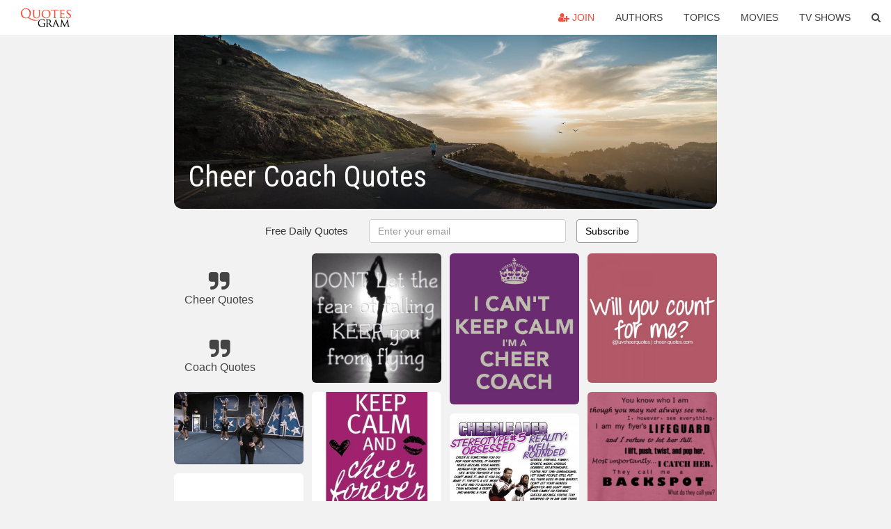

--- FILE ---
content_type: text/html; charset=UTF-8
request_url: https://quotesgram.com/cheer-coach-quotes/
body_size: 10060
content:
<!DOCTYPE html>
<html>
<head>
    <meta charset="utf-8">
    <title>Cheer Coach Quotes. QuotesGram</title>
        <meta name="robots" content="index,follow">
        <meta name="description" content="Discover and share Cheer Coach Quotes. Explore our collection of motivational and famous quotes by authors you know and love." />
    <meta http-equiv="Content-Type" content="text/html; charset=utf-8"/>
    <meta name="mobile-web-app-capable" content="yes">
    <meta name="viewport" content="width=device-width, initial-scale=1.0">
    <meta name="apple-mobile-web-app-status-bar-style" content="black"/>
    <meta property="fb:app_id" content="782308818544364" />
    <link rel="canonical" href="https://quotesgram.com/cheer-coach-quotes/"/>
        <style type="text/css" media="screen">

</style>


<script>
  (function(i,s,o,g,r,a,m){i['GoogleAnalyticsObject']=r;i[r]=i[r]||function(){
  (i[r].q=i[r].q||[]).push(arguments)},i[r].l=1*new Date();a=s.createElement(o),
  m=s.getElementsByTagName(o)[0];a.async=1;a.src=g;m.parentNode.insertBefore(a,m)
  })(window,document,'script','//www.google-analytics.com/analytics.js','ga');

  ga('create', 'UA-66938353-1', 'auto');
  ga('send', 'pageview');

</script>
<script async src="https://pagead2.googlesyndication.com/pagead/js/adsbygoogle.js?client=ca-pub-1763316164979451"
     crossorigin="anonymous"></script>

</head>
<body>

<script>
var u = {
	u_i: false,
	u_p: 0,
}
var _gaq = _gaq || [];
</script>

<nav class="navbar navbar-trans navbar-fixed-top allbar" role="navigation">
	<div class="container-fluid">
		<div class="navbar-header">
			<button type="button" class="navbar-toggle" data-toggle="collapse" data-target="#navbar-collapsible">
				<span class="sr-only">Toggle navigation</span>
				<span class="icon-bar"></span>
				<span class="icon-bar"></span>
				<span class="icon-bar"></span>
			</button>
			<a class="navbar-brand text-danger" href="/">QuotesGram</a>
		</div>
		<div class="navbar-collapse collapse" id="navbar-collapsible">
			<ul class="nav navbar-nav navbar-right">
							<li><a href="#" class="user-register reg" onClick="_gaq.push(['_trackEvent', 'User', 'Join', 'Header join button', 1, true]);"><i class="fa fa-user-plus"></i> Join</a></li>
							<li><a href="/authors/">Authors</a></li>
				<li><a href="/topics/">Topics</a></li>
				<li><a href="/movies/">Movies</a></li>
				<li><a href="/tv-shows/">TV Shows</a></li>
				<li><a role="button" data-target="#searchForm" data-toggle="collapse"><i class="fa fa-search"></i></a></li>
			</ul>
		</div>
		<!-- Search Form -->
		<div class="row subsearchwrap">
			<div class="subsearch col-lg-12">
				<form id="searchForm" class="collapse pull-right col-lg-4 col-md-6 col-sm-12" action="/search" method="get" accept-charset="UTF-8">
					<div class="input-group">
						<input class="search-query form-control" type="text" placeholder="Search..." name="q">
						<span class="input-group-btn">
							<button class="btn btn-danger">Search</button>
						</span>
					</div>
				</form>
			</div>
		</div>
	</div>
</nav>

<div class="container">
    <div class="row">
        <div class="col-lg-8 col-md-10 col-lg-offset-2 col-md-offset-1 leftcol">
            <div class="pageheader">
                                <div class="topphoto"></div>
                <h1 class="toptitle">Cheer Coach Quotes</h1>
            </div>
            <section class="container-fluid subscribe">
	<div class="row">
		<div id="mlb2-1019147" class="ml-subscribe-form col-sm-12">
			<div id="subscrform">
				<div class="subscribe-form ml-block-success" style="display:none">
					<div class="form-section">
						<p>Thank you! Don't forget to confirm subscription in your email.</p>
					</div>
				</div>
				<form class="ml-block-form form-horizontal" action="//app.mailerlite.com/webforms/submit/v8e5b9" data-code="v8e5b9" method="POST" target="_blank">
					<div class="subscribe-form">
						<div class="form-section">
							<label class="col-sm-4 col-md-4 foremail" for="subscribe-email">Free Daily Quotes</label>
							<div class="col-md-5 col-sm-6 col-xs-8 ml-field-email ml-validate-required ml-validate-email">
								<input type="text" id="subscribe-email" name="fields[email]" class="form-control" placeholder="Enter your email" value="">
							</div>
						</div>
						<input type="hidden" name="ml-submit" value="1" />
						<button type="submit" class="primary btn btn-outline btn-default">
							Subscribe
						</button>
						<button disabled="disabled" style="display: none;" type="submit" class="loading">
							<img src="//static1.mailerlite.com/images/rolling.gif" width="20" height="20" alt="">
						</button>
					</div>
				</form>
				<script>
					function ml_webform_success_1019147 () {
						jQuery('#mlb2-1019147').find('.ml-block-success').show();
						jQuery('#mlb2-1019147').find('.ml-block-form').hide();
						document.cookie = 'qg_sub=1; expires=Mon, 16-Feb-2026 01:24:03 GMT; domain=quotesgram.com; path=/';
					};
				</script>
			</div>
		</div>
	</div>
</section>
            
            
            
            <div class="card-columns">
					<div class="jgallerya relitem reltopic">
			<a href="/cheer-quotes/" class="relitema">
				<i class="fa fa-2x fa-quote-right"></i>
				<span class="relname">Cheer Quotes</span>
			</a>
		</div>
					<div class="jgallerya relitem reltopic">
			<a href="/coach-quotes/" class="relitema">
				<i class="fa fa-2x fa-quote-right"></i>
				<span class="relname">Coach Quotes</span>
			</a>
		</div>
				<a data-src="https://cdn.quotesgram.com/img/70/2/1706217028-abc_competitive_cheerleading_jef_120910_wmain.jpg" data-origin="http://becuo.com/competition-cheerleading-quotes-and-sayings" href="https://cdn.quotesgram.com/img/70/2/1706217028-abc_competitive_cheerleading_jef_120910_wmain.jpg" data-id="744950" data-likes="0" data-subuser="" data-subname="" data-subimg=""  class=" gallery_item loading card" data-gallery">
		<div class="imagewrap">
			<img src="https://cdn.quotesgram.com/small/70/2/1706217028-abc_competitive_cheerleading_jef_120910_wmain.jpg" alt="Competitive Cheerleading: When Does Strict Coaching Cross a Line ..." class="img-responsive jgalleryimg" width="640" height="360" />
					</div>
	</a>
	<a data-src="https://cdn.quotesgram.com/img/8/95/2079869578-greatest_cheer_coach_rectangle_magnet.jpg" data-origin="http://www.cafepress.com/+cheer-coach+gifts" href="https://cdn.quotesgram.com/img/8/95/2079869578-greatest_cheer_coach_rectangle_magnet.jpg" data-id="1137946" data-likes="1" data-subuser="" data-subname="" data-subimg=""  class=" gallery_item loading card" data-gallery">
		<div class="imagewrap">
			<img src="https://cdn.quotesgram.com/small/8/95/2079869578-greatest_cheer_coach_rectangle_magnet.jpg" alt="greatest_cheer_coach_rectangle_magnet.jpg?height=250&width=250 ..." class="img-responsive jgalleryimg" width="250" height="250" />
					</div>
	</a>
	<a data-src="https://cdn.quotesgram.com/img/0/42/2055270300-cheer_coach_poem.gif" data-origin="http://www.spiritthrows.com/throws_cheer.html" href="https://cdn.quotesgram.com/img/0/42/2055270300-cheer_coach_poem.gif" data-id="1396797" data-likes="1" data-subuser="" data-subname="" data-subimg=""  class=" gallery_item loading card" data-gallery">
		<div class="imagewrap">
			<img src="https://cdn.quotesgram.com/small/0/42/2055270300-cheer_coach_poem.gif" alt="HU0870 - All Star Red, White & Blue" class="img-responsive jgalleryimg" width="267" height="350" />
					</div>
	</a>
	<a data-src="https://cdn.quotesgram.com/img/70/43/742119161-coachquote.jpg" data-origin="http://quoteko.com/cheerleading-coaches-quotes-cheernewswork-cheer.html" href="https://cdn.quotesgram.com/img/70/43/742119161-coachquote.jpg" data-id="1440102" data-likes="2" data-subuser="" data-subname="" data-subimg=""  class=" gallery_item loading card" data-gallery">
		<div class="imagewrap">
			<img src="https://cdn.quotesgram.com/small/70/43/742119161-coachquote.jpg" alt="Cheerleadingquotes Tumblr Post" class="img-responsive jgalleryimg" width="1275" height="1650" />
					</div>
	</a>
	<a data-src="https://cdn.quotesgram.com/img/22/60/1047227607-cheerleading_coaches_rock_gifts_iphone_4_4s_case-rd82304136f724f8db30e4d4dfebbe8bb_vx34d_8byvr_512.jpg" data-origin="http://www.inspiritoo.com/cheerleading-coaches-quotes-cheer.html" href="https://cdn.quotesgram.com/img/22/60/1047227607-cheerleading_coaches_rock_gifts_iphone_4_4s_case-rd82304136f724f8db30e4d4dfebbe8bb_vx34d_8byvr_512.jpg" data-id="1544003" data-likes="7" data-subuser="" data-subname="" data-subimg=""  class=" gallery_item loading card" data-gallery">
		<div class="imagewrap">
			<img src="https://cdn.quotesgram.com/small/22/60/1047227607-cheerleading_coaches_rock_gifts_iphone_4_4s_case-rd82304136f724f8db30e4d4dfebbe8bb_vx34d_8byvr_512.jpg" alt="Cheerleading Coaches Quotes Cheer" class="img-responsive jgalleryimg" width="512" height="512" />
					</div>
	</a>
	<a data-src="https://cdn.quotesgram.com/img/35/20/102645047-8649823e3fe47349853873cc6eb23d0d.jpg" data-origin="http://pinterest.com/pin/393642823652586815/" href="https://cdn.quotesgram.com/img/35/20/102645047-8649823e3fe47349853873cc6eb23d0d.jpg" data-id="1795699" data-likes="10" data-subuser="" data-subname="" data-subimg=""  class=" gallery_item loading card" data-gallery">
		<div class="imagewrap">
			<img src="https://cdn.quotesgram.com/small/35/20/102645047-8649823e3fe47349853873cc6eb23d0d.jpg" alt="Pinned by Kimberly Canfield" class="img-responsive jgalleryimg" width="640" height="960" />
					</div>
	</a>
	<a data-src="https://cdn.quotesgram.com/img/68/91/1868323664-cheer_coachbig_deal_rectangle_sticker.jpg" data-origin="http://www.cafepress.com/mf/32359625/cheer-coachbig-deal-rectangle_sticker" href="https://cdn.quotesgram.com/img/68/91/1868323664-cheer_coachbig_deal_rectangle_sticker.jpg" data-id="1887606" data-likes="8" data-subuser="" data-subname="" data-subimg=""  class=" gallery_item loading card" data-gallery">
		<div class="imagewrap">
			<img src="https://cdn.quotesgram.com/small/68/91/1868323664-cheer_coachbig_deal_rectangle_sticker.jpg" alt="Cheer Coach...Big Deal" Rectangle Sticker" class="img-responsive jgalleryimg" width="460" height="460" />
					</div>
	</a>
	<a data-src="https://cdn.quotesgram.com/img/95/8/169136543-CheerCoach.jpg" data-origin="http://meme-pictures.multipicz.com/cheer-coach-shirts/rlv.zcache.com.au*relax_im_a_nurse_practitioner_tshirt-re107e3cc862f4430ac2cbaeb905dd704_8nhmi_324.jpg" href="https://cdn.quotesgram.com/img/95/8/169136543-CheerCoach.jpg" data-id="2237778" data-likes="4" data-subuser="" data-subname="" data-subimg=""  class=" gallery_item loading card" data-gallery">
		<div class="imagewrap">
			<img src="https://cdn.quotesgram.com/small/95/8/169136543-CheerCoach.jpg" alt="Cheer Coach Quotes" class="img-responsive jgalleryimg" width="400" height="400" />
					</div>
	</a>
	<a data-src="https://cdn.quotesgram.com/img/29/23/1155450069-cheercoach.jpg" data-origin="http://www.pic2fly.com/Cheerleading+Coaches+Quotes.html" href="https://cdn.quotesgram.com/img/29/23/1155450069-cheercoach.jpg" data-id="2305133" data-likes="8" data-subuser="" data-subname="" data-subimg=""  class=" gallery_item loading card" data-gallery">
		<div class="imagewrap">
			<img src="https://cdn.quotesgram.com/small/29/23/1155450069-cheercoach.jpg" alt="Cheerleading Coaches Quotes http://cheerbows.homestead.com/untitled2 ..." class="img-responsive jgalleryimg" width="354" height="192" />
					</div>
	</a>
	<a data-src="https://cdn.quotesgram.com/img/93/27/1263928183-Cheer-leading-Quotes-25.jpg" data-origin="http://toplowridersites.com/related-pictures-cheer-quotes-for-back-spots-my-daughter-loves-cheer/" href="https://cdn.quotesgram.com/img/93/27/1263928183-Cheer-leading-Quotes-25.jpg" data-id="2909945" data-likes="0" data-subuser="" data-subname="" data-subimg=""  class=" gallery_item loading card" data-gallery">
		<div class="imagewrap">
			<img src="https://cdn.quotesgram.com/small/93/27/1263928183-Cheer-leading-Quotes-25.jpg" alt="Cheer Coach Quotes" class="img-responsive jgalleryimg" width="460" height="460" />
					</div>
	</a>
	<a data-src="https://cdn.quotesgram.com/img/74/11/1280870409-7dc849ffb247019c76779161fb47aea9.jpg" data-origin="http://pinterest.com/pin/404479610254187231/" href="https://cdn.quotesgram.com/img/74/11/1280870409-7dc849ffb247019c76779161fb47aea9.jpg" data-id="3778180" data-likes="2" data-subuser="" data-subname="" data-subimg=""  class=" gallery_item loading card" data-gallery">
		<div class="imagewrap">
			<img src="https://cdn.quotesgram.com/small/74/11/1280870409-7dc849ffb247019c76779161fb47aea9.jpg" alt="by choice #cheer #cheerleader #luvcheerquotes #cheerleading ..." class="img-responsive jgalleryimg" width="640" height="640" />
					</div>
	</a>
	<a data-src="https://cdn.quotesgram.com/img/36/36/1897682737-514_230x230_Peel.jpg" data-origin="http://becuo.com/cheerleading-quote-images" href="https://cdn.quotesgram.com/img/36/36/1897682737-514_230x230_Peel.jpg" data-id="3992267" data-likes="0" data-subuser="" data-subname="" data-subimg=""  class=" gallery_item loading card" data-gallery">
		<div class="imagewrap">
			<img src="https://cdn.quotesgram.com/small/36/36/1897682737-514_230x230_Peel.jpg" alt="Cheerleading Quotes Wall Decals | Cheerleading Quotes Wall ..." class="img-responsive jgalleryimg" width="230" height="230" />
					</div>
	</a>
	<a data-src="https://cdn.quotesgram.com/img/91/2/1495286991-il_340x270_583150782_h5u4.jpg" data-origin="https://www.etsy.com/market/gift_for_a_coach" href="https://cdn.quotesgram.com/img/91/2/1495286991-il_340x270_583150782_h5u4.jpg" data-id="4726401" data-likes="2" data-subuser="" data-subname="" data-subimg=""  class=" gallery_item loading card" data-gallery">
		<div class="imagewrap">
			<img src="https://cdn.quotesgram.com/small/91/2/1495286991-il_340x270_583150782_h5u4.jpg" alt="... After Purchase Excellent Gift For Cheer Coach and Cheer Enthusiasts" class="img-responsive jgalleryimg" width="340" height="270" />
					</div>
	</a>
	<a data-src="https://cdn.quotesgram.com/img/50/12/1654218939-186706-Cheerleading_quotes_2C_inspiring.jpg" data-origin="http://www.wordsonimages.com/photo?id=186706-Cheerleading+quotes%2C+inspiring" href="https://cdn.quotesgram.com/img/50/12/1654218939-186706-Cheerleading_quotes_2C_inspiring.jpg" data-id="5875315" data-likes="7" data-subuser="" data-subname="" data-subimg=""  class=" gallery_item loading card" data-gallery">
		<div class="imagewrap">
			<img src="https://cdn.quotesgram.com/small/50/12/1654218939-186706-Cheerleading_quotes_2C_inspiring.jpg" alt="Cheerleading quotes, inspiring, motivational, sayings, fear" class="img-responsive jgalleryimg" width="600" height="600" />
					</div>
	</a>
	<a data-src="https://cdn.quotesgram.com/img/98/8/1657929974-img-thing_.jpg" data-origin="http://www.polyvore.com/cheerleading_quotes_tumblr/thing?id=68241859" href="https://cdn.quotesgram.com/img/98/8/1657929974-img-thing_.jpg" data-id="6397214" data-likes="10" data-subuser="" data-subname="" data-subimg=""  class=" gallery_item loading card" data-gallery">
		<div class="imagewrap">
			<img src="https://cdn.quotesgram.com/small/98/8/1657929974-img-thing_.jpg" alt="cheerleading quotes | Tumblr" class="img-responsive jgalleryimg" width="300" height="300" />
					</div>
	</a>
	<a data-src="https://cdn.quotesgram.com/img/25/99/1403838209-cheerbog6.jpg" data-origin="http://imgarcade.com/1/cheer-quotes-for-teams/" href="https://cdn.quotesgram.com/img/25/99/1403838209-cheerbog6.jpg" data-id="6610239" data-likes="2" data-subuser="" data-subname="" data-subimg=""  class=" gallery_item loading card" data-gallery">
		<div class="imagewrap">
			<img src="https://cdn.quotesgram.com/small/25/99/1403838209-cheerbog6.jpg" alt="Cheer Quotes For Teams So i guess this quote is very" class="img-responsive jgalleryimg" width="601" height="601" />
					</div>
	</a>
	<a data-src="https://cdn.quotesgram.com/img/61/1/353871255-a9e6e00d9367080077b24742d370437f.jpg" data-origin="http://imgarcade.com/1/cute-cheer-quotes-for-coaches/" href="https://cdn.quotesgram.com/img/61/1/353871255-a9e6e00d9367080077b24742d370437f.jpg" data-id="6665835" data-likes="3" data-subuser="" data-subname="" data-subimg=""  class=" gallery_item loading card" data-gallery">
		<div class="imagewrap">
			<img src="https://cdn.quotesgram.com/small/61/1/353871255-a9e6e00d9367080077b24742d370437f.jpg" alt="Cute Cheer Quotes For Coaches Cheer coach, cheerleading" class="img-responsive jgalleryimg" width="600" height="800" />
					</div>
	</a>
	<a data-src="https://cdn.quotesgram.com/img/69/50/370444218-514_230x230_NoPeel.jpg" data-origin="http://www.cafepress.com/+cheer-coach+posters" href="https://cdn.quotesgram.com/img/69/50/370444218-514_230x230_NoPeel.jpg" data-id="6679121" data-likes="10" data-subuser="" data-subname="" data-subimg=""  class=" gallery_item loading card" data-gallery">
		<div class="imagewrap">
			<img src="https://cdn.quotesgram.com/small/69/50/370444218-514_230x230_NoPeel.jpg" alt="Cheer Coach Posters" class="img-responsive jgalleryimg" width="230" height="230" />
					</div>
	</a>
	<a data-src="https://cdn.quotesgram.com/img/85/70/1987147317-travel_mug.jpg" data-origin="http://www.cafepress.com/+cheer-coach+mugs" href="https://cdn.quotesgram.com/img/85/70/1987147317-travel_mug.jpg" data-id="7835655" data-likes="2" data-subuser="" data-subname="" data-subimg=""  class=" gallery_item loading card" data-gallery">
		<div class="imagewrap">
			<img src="https://cdn.quotesgram.com/small/85/70/1987147317-travel_mug.jpg" alt="travel_mug.jpg?height=250&width=250&padToSquare=true" class="img-responsive jgalleryimg" width="250" height="250" />
					</div>
	</a>
	<a data-src="https://cdn.quotesgram.com/img/14/64/1699697053-a259c290e592d84c0948a6a4bbc4a129.jpg" data-origin="http://followpics.net/cheer-quote/" href="https://cdn.quotesgram.com/img/14/64/1699697053-a259c290e592d84c0948a6a4bbc4a129.jpg" data-id="7945927" data-likes="1" data-subuser="" data-subname="" data-subimg=""  class=" gallery_item loading card" data-gallery">
		<div class="imagewrap">
			<img src="https://cdn.quotesgram.com/small/14/64/1699697053-a259c290e592d84c0948a6a4bbc4a129.jpg" alt="Cheer Quote" class="img-responsive jgalleryimg" width="227" height="750" />
					</div>
	</a>
	<a data-src="https://cdn.quotesgram.com/img/88/4/1450318635-business_coach_quote.jpg" data-origin="http://images.frompo.com/e1d71925a325d95ad034aa5af004368a" href="https://cdn.quotesgram.com/img/88/4/1450318635-business_coach_quote.jpg" data-id="8184904" data-likes="0" data-subuser="" data-subname="" data-subimg=""  class=" gallery_item loading card" data-gallery">
		<div class="imagewrap">
			<img src="https://cdn.quotesgram.com/small/88/4/1450318635-business_coach_quote.jpg" alt="cheer quotes for coaches displaying 18 gallery images for cheer quotes ..." class="img-responsive jgalleryimg" width="640" height="640" />
					</div>
	</a>
	<a data-src="https://cdn.quotesgram.com/img/28/47/2080762021-CHEERtypes_4.jpg" data-origin="http://cheercoach.blogspot.com/2011/10/breaking-cheer-stereotypes.html" href="https://cdn.quotesgram.com/img/28/47/2080762021-CHEERtypes_4.jpg" data-id="8733488" data-likes="4" data-subuser="" data-subname="" data-subimg=""  class=" gallery_item loading card" data-gallery">
		<div class="imagewrap">
			<img src="https://cdn.quotesgram.com/small/28/47/2080762021-CHEERtypes_4.jpg" alt="If you can keep a beat, shout, and smile- you've got what we need- let ..." class="img-responsive jgalleryimg" width="1600" height="1236" />
					</div>
	</a>
	<a data-src="https://cdn.quotesgram.com/img/12/37/1180959371-Cheer-leading-Quotes-19.jpg" data-origin="http://bookcoverimgs.com/cheerleading-quotes/cdn7.staztic.com*app*a*926*926582*cheerleading-quotes-4-0-s-307x512.jpg/www.appszoom.com*android_applications*books_and_reference*cheerleadingquotes_cigqt.html/" href="https://cdn.quotesgram.com/img/12/37/1180959371-Cheer-leading-Quotes-19.jpg" data-id="8899772" data-likes="10" data-subuser="" data-subname="" data-subimg=""  class=" gallery_item loading card" data-gallery">
		<div class="imagewrap">
			<img src="https://cdn.quotesgram.com/small/12/37/1180959371-Cheer-leading-Quotes-19.jpg" alt="Cheer Coach Quotes" class="img-responsive jgalleryimg" width="640" height="397" />
					</div>
	</a>
	<a data-src="https://cdn.quotesgram.com/img/54/67/1189909334-CHEERtypes_1.jpg" data-origin="http://cheercoach.blogspot.com/2011/10/breaking-cheer-stereotypes.html" href="https://cdn.quotesgram.com/img/54/67/1189909334-CHEERtypes_1.jpg" data-id="9139381" data-likes="5" data-subuser="" data-subname="" data-subimg=""  class=" gallery_item loading card" data-gallery">
		<div class="imagewrap">
			<img src="https://cdn.quotesgram.com/small/54/67/1189909334-CHEERtypes_1.jpg" alt="out for basketball cheer if you re already cheering remember you are a ..." class="img-responsive jgalleryimg" width="1600" height="1236" />
					</div>
	</a>
	<a data-src="https://cdn.quotesgram.com/img/8/52/557210566-d7041c179e3dfd46e529bb7039779d69.jpg" data-origin="http://pinterest.com/pin/115897390385176572/" href="https://cdn.quotesgram.com/img/8/52/557210566-d7041c179e3dfd46e529bb7039779d69.jpg" data-id="9754724" data-likes="8" data-subuser="" data-subname="" data-subimg=""  class=" gallery_item loading card" data-gallery">
		<div class="imagewrap">
			<img src="https://cdn.quotesgram.com/small/8/52/557210566-d7041c179e3dfd46e529bb7039779d69.jpg" alt="Cheerleading quotes" class="img-responsive jgalleryimg" width="634" height="397" />
					</div>
	</a>
	<a data-src="https://cdn.quotesgram.com/img/65/64/1648203138-i-cant-keep-calm-im-a-cheer-coach-1.png" data-origin="http://oodlesofteachingfun.blogspot.com/2014/08/who-mondaylinky.html" href="https://cdn.quotesgram.com/img/65/64/1648203138-i-cant-keep-calm-im-a-cheer-coach-1.png" data-id="10122147" data-likes="5" data-subuser="" data-subname="" data-subimg=""  class=" gallery_item loading card" data-gallery">
		<div class="imagewrap">
			<img src="https://cdn.quotesgram.com/small/65/64/1648203138-i-cant-keep-calm-im-a-cheer-coach-1.png" alt="cheer coach for the last three years for the JV and Varsity cheer ..." class="img-responsive jgalleryimg" width="600" height="700" />
					</div>
	</a>
	<a data-src="https://cdn.quotesgram.com/img/62/23/204583538-CHEERtypes_5.jpg" data-origin="http://galleryhip.com/cheer-quotes.html" href="https://cdn.quotesgram.com/img/62/23/204583538-CHEERtypes_5.jpg" data-id="10322280" data-likes="7" data-subuser="" data-subname="" data-subimg=""  class=" gallery_item loading card" data-gallery">
		<div class="imagewrap">
			<img src="https://cdn.quotesgram.com/small/62/23/204583538-CHEERtypes_5.jpg" alt="Cheer Quotes After coaching cheer for" class="img-responsive jgalleryimg" width="1600" height="1236" />
					</div>
	</a>
	<a data-src="https://cdn.quotesgram.com/img/85/12/532079614-e6dfb0cc85b1fcca2f9d1ad23ca5526f.jpg" data-origin="http://quoteko.com/coaches-quotes-cheercoach.html" href="https://cdn.quotesgram.com/img/85/12/532079614-e6dfb0cc85b1fcca2f9d1ad23ca5526f.jpg" data-id="10486385" data-likes="9" data-subuser="" data-subname="" data-subimg=""  class=" gallery_item loading card" data-gallery">
		<div class="imagewrap">
			<img src="https://cdn.quotesgram.com/small/85/12/532079614-e6dfb0cc85b1fcca2f9d1ad23ca5526f.jpg" alt="Cheerleading Coaches Quotes..." class="img-responsive jgalleryimg" width="549" height="618" />
					</div>
	</a>
	<a data-src="https://cdn.quotesgram.com/img/33/8/70976928-tumblr_mjjzrqRXP11rszrmjo1_500.png" data-origin="http://cheer-quotes.com/page/9" href="https://cdn.quotesgram.com/img/33/8/70976928-tumblr_mjjzrqRXP11rszrmjo1_500.png" data-id="10918987" data-likes="9" data-subuser="" data-subname="" data-subimg=""  class=" gallery_item loading card" data-gallery">
		<div class="imagewrap">
			<img src="https://cdn.quotesgram.com/small/33/8/70976928-tumblr_mjjzrqRXP11rszrmjo1_500.png" alt="Cheerleading Quotes" class="img-responsive jgalleryimg" width="476" height="289" />
					</div>
	</a>
	<a data-src="https://cdn.quotesgram.com/img/69/15/343451949-944cf4ba785b4fe59cc6cae3b9330b52.jpg" data-origin="http://www.pinterest.com/tihler/i-coach-cheer/" href="https://cdn.quotesgram.com/img/69/15/343451949-944cf4ba785b4fe59cc6cae3b9330b52.jpg" data-id="11204762" data-likes="6" data-subuser="" data-subname="" data-subimg=""  class=" gallery_item loading card" data-gallery">
		<div class="imagewrap">
			<img src="https://cdn.quotesgram.com/small/69/15/343451949-944cf4ba785b4fe59cc6cae3b9330b52.jpg" alt="... cheer coach quotes cheerleading coach quotes cheer 3 cheer coaches" class="img-responsive jgalleryimg" width="236" height="309" />
					</div>
	</a>
	<a data-src="https://cdn.quotesgram.com/img/5/39/1130648994-Tony-Nash-Quote.jpg" data-origin="http://www.cheernewsnetwork.com/cheer-coach-spotlight-tony-nash/" href="https://cdn.quotesgram.com/img/5/39/1130648994-Tony-Nash-Quote.jpg" data-id="11570905" data-likes="1" data-subuser="" data-subname="" data-subimg=""  class=" gallery_item loading card" data-gallery">
		<div class="imagewrap">
			<img src="https://cdn.quotesgram.com/small/5/39/1130648994-Tony-Nash-Quote.jpg" alt="Cheer Coach Spotlight – Tony Nash" class="img-responsive jgalleryimg" width="620" height="529" />
					</div>
	</a>
	<a data-src="https://cdn.quotesgram.com/img/73/67/1241654373-1_cheer_coach_ceramic_travel_mug.jpg" data-origin="http://www.cafepress.com/+cheer-coach+mugs" href="https://cdn.quotesgram.com/img/73/67/1241654373-1_cheer_coach_ceramic_travel_mug.jpg" data-id="11988152" data-likes="3" data-subuser="" data-subname="" data-subimg=""  class=" gallery_item loading card" data-gallery">
		<div class="imagewrap">
			<img src="https://cdn.quotesgram.com/small/73/67/1241654373-1_cheer_coach_ceramic_travel_mug.jpg" alt="cheer_coach_ceramic_travel_mug.jpg?height=250&width=250&padToSquare ..." class="img-responsive jgalleryimg" width="250" height="250" />
					</div>
	</a>
	<a data-src="https://cdn.quotesgram.com/img/71/87/214821935-d48ea6181ffb60763179f06ed0dd2d30.jpg" data-origin="http://www.pinterest.com/devynlovescheer/cheerleading-quotes-3/" href="https://cdn.quotesgram.com/img/71/87/214821935-d48ea6181ffb60763179f06ed0dd2d30.jpg" data-id="12034059" data-likes="7" data-subuser="" data-subname="" data-subimg=""  class=" gallery_item loading card" data-gallery">
		<div class="imagewrap">
			<img src="https://cdn.quotesgram.com/small/71/87/214821935-d48ea6181ffb60763179f06ed0dd2d30.jpg" alt="... cheer quotes cheerleading 3 3 cheerleading quotes cheerleading d cheer" class="img-responsive jgalleryimg" width="236" height="224" />
					</div>
	</a>
	<a data-src="https://cdn.quotesgram.com/img/81/18/1298301669-704c83422a56c123174fcefd4d88f809.jpg" data-origin="http://pinterest.com/pin/220676450465964692/" href="https://cdn.quotesgram.com/img/81/18/1298301669-704c83422a56c123174fcefd4d88f809.jpg" data-id="12499833" data-likes="10" data-subuser="" data-subname="" data-subimg=""  class=" gallery_item loading card" data-gallery">
		<div class="imagewrap">
			<img src="https://cdn.quotesgram.com/small/81/18/1298301669-704c83422a56c123174fcefd4d88f809.jpg" alt="my coaches, are absolutely the best.. and this is why." class="img-responsive jgalleryimg" width="608" height="602" />
					</div>
	</a>
	<a data-src="https://cdn.quotesgram.com/img/84/50/256694312-2c2952666c91c5c7e686e854b75f3548.png" data-origin="http://quoteimg.com/cheer-coach-sayings" href="https://cdn.quotesgram.com/img/84/50/256694312-2c2952666c91c5c7e686e854b75f3548.png" data-id="12725251" data-likes="7" data-subuser="" data-subname="" data-subimg=""  class=" gallery_item loading card" data-gallery">
		<div class="imagewrap">
			<img src="https://cdn.quotesgram.com/small/84/50/256694312-2c2952666c91c5c7e686e854b75f3548.png" alt="Cheerleading Cheer Quotes" class="img-responsive jgalleryimg" width="720" height="1280" />
					</div>
	</a>
	<a data-src="https://cdn.quotesgram.com/img/81/44/397351917-7e9f04a1488b7fd498f2b465587f2fc9.jpg" data-origin="http://quoteko.com/coaches-quotes-cheercoach.html" href="https://cdn.quotesgram.com/img/81/44/397351917-7e9f04a1488b7fd498f2b465587f2fc9.jpg" data-id="12849418" data-likes="8" data-subuser="" data-subname="" data-subimg=""  class=" gallery_item loading card" data-gallery">
		<div class="imagewrap">
			<img src="https://cdn.quotesgram.com/small/81/44/397351917-7e9f04a1488b7fd498f2b465587f2fc9.jpg" alt="Cheerleading Coaches Quotes..." class="img-responsive jgalleryimg" width="640" height="640" />
					</div>
	</a>
	<a data-src="https://cdn.quotesgram.com/img/12/79/605438034-cheer_coach_note_cards_pk_of_10.jpg" data-origin="http://www.cafepress.com/+cheerleading-coach+note_cards" href="https://cdn.quotesgram.com/img/12/79/605438034-cheer_coach_note_cards_pk_of_10.jpg" data-id="13016536" data-likes="7" data-subuser="" data-subname="" data-subimg=""  class=" gallery_item loading card" data-gallery">
		<div class="imagewrap">
			<img src="https://cdn.quotesgram.com/small/12/79/605438034-cheer_coach_note_cards_pk_of_10.jpg" alt="cheer_coach_note_cards_pk_of_10.jpg?height=250&width=250&padToSquare ..." class="img-responsive jgalleryimg" width="250" height="250" />
					</div>
	</a>
	<a data-src="https://cdn.quotesgram.com/img/12/4/706735335-cheer_coach_mug.jpg" data-origin="http://quoteimg.com/cheer-coach-quotes/https:**connectmysuccess.com*images*Blog-Images*Words*business_coach_quote.jpg/imgarcade.com*1*cheerquotesforcoaches*/" href="https://cdn.quotesgram.com/img/12/4/706735335-cheer_coach_mug.jpg" data-id="13056566" data-likes="5" data-subuser="" data-subname="" data-subimg=""  class=" gallery_item loading card" data-gallery">
		<div class="imagewrap">
			<img src="https://cdn.quotesgram.com/small/12/4/706735335-cheer_coach_mug.jpg" alt="Cheer Coach Quotes Sayings" class="img-responsive jgalleryimg" width="250" height="250" />
					</div>
	</a>
	<a data-src="https://cdn.quotesgram.com/img/13/12/1999283650-c26e8f37dfaca24c17242e9b65d67941.jpg" data-origin="http://pinterest.com/pin/116460340337997730" href="https://cdn.quotesgram.com/img/13/12/1999283650-c26e8f37dfaca24c17242e9b65d67941.jpg" data-id="13123684" data-likes="8" data-subuser="" data-subname="" data-subimg=""  class=" gallery_item loading card" data-gallery">
		<div class="imagewrap">
			<img src="https://cdn.quotesgram.com/small/13/12/1999283650-c26e8f37dfaca24c17242e9b65d67941.jpg" alt="Cheerleading Quotes" class="img-responsive jgalleryimg" width="500" height="500" />
					</div>
	</a>
	<a data-src="https://cdn.quotesgram.com/img/51/60/514627233-2798976703ec25405fde5ef7c585bd85.jpg" data-origin="http://pinterest.com/pin/28780885091421777/" href="https://cdn.quotesgram.com/img/51/60/514627233-2798976703ec25405fde5ef7c585bd85.jpg" data-id="13242331" data-likes="5" data-subuser="" data-subname="" data-subimg=""  class=" gallery_item loading card" data-gallery">
		<div class="imagewrap">
			<img src="https://cdn.quotesgram.com/small/51/60/514627233-2798976703ec25405fde5ef7c585bd85.jpg" alt="Pinned by Melissa Wise" class="img-responsive jgalleryimg" width="560" height="496" />
					</div>
	</a>
	<a data-src="https://cdn.quotesgram.com/img/97/99/400301898-Infograph_StuffCoachesSay.jpg" data-origin="http://www.cheerleadingblog.com/stuff-cheer-coaches-say-infograph/" href="https://cdn.quotesgram.com/img/97/99/400301898-Infograph_StuffCoachesSay.jpg" data-id="13381134" data-likes="1" data-subuser="" data-subname="" data-subimg=""  class=" gallery_item loading card" data-gallery">
		<div class="imagewrap">
			<img src="https://cdn.quotesgram.com/small/97/99/400301898-Infograph_StuffCoachesSay.jpg" alt="Has your coach said any of these? What are things your coach says?" class="img-responsive jgalleryimg" width="600" height="1875" />
					</div>
	</a>
	<a data-src="https://cdn.quotesgram.com/img/66/96/128680220-Wanted-posters-DOG.jpg" data-origin="http://www.inspiritoo.com/cheerleading-coaches-quotes-cheercoach.html" href="https://cdn.quotesgram.com/img/66/96/128680220-Wanted-posters-DOG.jpg" data-id="13512689" data-likes="10" data-subuser="" data-subname="" data-subimg=""  class=" gallery_item loading card" data-gallery">
		<div class="imagewrap">
			<img src="https://cdn.quotesgram.com/small/66/96/128680220-Wanted-posters-DOG.jpg" alt="Cheerleading Coaches Quotes Cheercoach" class="img-responsive jgalleryimg" width="612" height="792" />
					</div>
	</a>
	<a data-src="https://cdn.quotesgram.com/img/31/14/692748906-ZZ_quotes_coaching.jpg" data-origin="http://quoteimg.com/cheer-coach-poem/2/" href="https://cdn.quotesgram.com/img/31/14/692748906-ZZ_quotes_coaching.jpg" data-id="13688870" data-likes="5" data-subuser="" data-subname="" data-subimg=""  class=" gallery_item loading card" data-gallery">
		<div class="imagewrap">
			<img src="https://cdn.quotesgram.com/small/31/14/692748906-ZZ_quotes_coaching.jpg" alt="cheer coach poem" class="img-responsive jgalleryimg" width="596" height="355" />
					</div>
	</a>
	<a data-src="https://cdn.quotesgram.com/img/18/48/1618280118-great_cheer_coach_blue_zebr_fitted_hoodie.jpg" data-origin="http://www.cafepress.com/+cheer-coach+gifts" href="https://cdn.quotesgram.com/img/18/48/1618280118-great_cheer_coach_blue_zebr_fitted_hoodie.jpg" data-id="13982150" data-likes="9" data-subuser="" data-subname="" data-subimg=""  class=" gallery_item loading card" data-gallery">
		<div class="imagewrap">
			<img src="https://cdn.quotesgram.com/small/18/48/1618280118-great_cheer_coach_blue_zebr_fitted_hoodie.jpg" alt="great_cheer_coach_blue_zebr_fitted_hoodie.jpg?height=250&width=250 ..." class="img-responsive jgalleryimg" width="250" height="250" />
					</div>
	</a>
	<a data-src="https://cdn.quotesgram.com/img/59/61/1879777143-0800868412ed801104d3f86520dd5787.jpg" data-origin="http://imgarcade.com/1/cheer-quotes-for-coaches/" href="https://cdn.quotesgram.com/img/59/61/1879777143-0800868412ed801104d3f86520dd5787.jpg" data-id="14829349" data-likes="2" data-subuser="" data-subname="" data-subimg=""  class=" gallery_item loading card" data-gallery">
		<div class="imagewrap">
			<img src="https://cdn.quotesgram.com/small/59/61/1879777143-0800868412ed801104d3f86520dd5787.jpg" alt="Cheer Quotes For Coaches When your cheer coach says." class="img-responsive jgalleryimg" width="640" height="640" />
					</div>
	</a>
	<a data-src="https://cdn.quotesgram.com/img/79/61/1392299039-66237-o.jpg" data-origin="http://www.wordsonimages.com/photo?id=66237-I+love+my+cheer+team+quotes" href="https://cdn.quotesgram.com/img/79/61/1392299039-66237-o.jpg" data-id="14958090" data-likes="5" data-subuser="" data-subname="" data-subimg=""  class=" gallery_item loading card" data-gallery">
		<div class="imagewrap">
			<img src="https://cdn.quotesgram.com/small/79/61/1392299039-66237-o.jpg" alt="love my cheer team quotes" class="img-responsive jgalleryimg" width="500" height="500" />
					</div>
	</a>
	<a data-src="https://cdn.quotesgram.com/img/50/73/1104838372-387b6996058c5f5ff861e559be6fbd53.jpg" data-origin="http://www.pinterest.com/dannimeissner/fastpitch-softball-baseball/" href="https://cdn.quotesgram.com/img/50/73/1104838372-387b6996058c5f5ff861e559be6fbd53.jpg" data-id="15372537" data-likes="6" data-subuser="" data-subname="" data-subimg=""  class=" gallery_item loading card" data-gallery">
		<div class="imagewrap">
			<img src="https://cdn.quotesgram.com/small/50/73/1104838372-387b6996058c5f5ff861e559be6fbd53.jpg" alt="... quotes cheerleading coaching quotes cheerleading quotes cheerleading" class="img-responsive jgalleryimg" width="474" height="435" />
					</div>
	</a>
	<a data-src="https://cdn.quotesgram.com/img/87/72/696563364-8482c732c888d2f4a0b3a37ce82a8e16.jpg" data-origin="http://imgarcade.com/1/cute-cheer-quotes-for-coaches/" href="https://cdn.quotesgram.com/img/87/72/696563364-8482c732c888d2f4a0b3a37ce82a8e16.jpg" data-id="15446910" data-likes="0" data-subuser="" data-subname="" data-subimg=""  class=" gallery_item loading card" data-gallery">
		<div class="imagewrap">
			<img src="https://cdn.quotesgram.com/small/87/72/696563364-8482c732c888d2f4a0b3a37ce82a8e16.jpg" alt="Cute Cheer Quotes For Coaches Cheerleading quotes-i miss" class="img-responsive jgalleryimg" width="600" height="315" />
					</div>
	</a>
	<a data-src="https://cdn.quotesgram.com/img/4/87/1976357144-04f078f1d27dc8031604bbff981e914a.jpg" data-origin="http://quoteko.com/cheerleading-coaches-quotes-cheernewswork-cheer.html" href="https://cdn.quotesgram.com/img/4/87/1976357144-04f078f1d27dc8031604bbff981e914a.jpg" data-id="15600753" data-likes="5" data-subuser="" data-subname="" data-subimg=""  class=" gallery_item loading card" data-gallery">
		<div class="imagewrap">
			<img src="https://cdn.quotesgram.com/small/4/87/1976357144-04f078f1d27dc8031604bbff981e914a.jpg" alt="Cheerleadingquotes Tumblr Post" class="img-responsive jgalleryimg" width="640" height="613" />
					</div>
	</a>
	<div class="addnew jgallerya"><div class="addnewborder"><i class="fa fa-plus addnewi"></i></div></div>

</div>
        </div>
    </div>
</div>

<div id="footerwrap">
    <div class="container-fluid rellist">
        <div class="row">
            <div id="rel" class="col-lg-12">
                <a href="/cheer-coach-quotes-inspirational/">
	<span class="relimgwrap" style="background-image: url(https://cdn.quotesgram.com/small/46/95/289704594-il_570xN_518824817_808m.jpg)">
		<img src="https://cdn.quotesgram.com/small/46/95/289704594-il_570xN_518824817_808m.jpg" alt="Inspirational Cheerleading" class="relimage" />
	</span>
	Cheer Coach Quotes Inspirational</a>
<a href="/competitive-cheerleading-quotes-and-sayings/">
	<span class="relimgwrap" style="background-image: url(https://cdn.quotesgram.com/small/19/82/1745528841-kurt_mortensen.jpg)">
		<img src="https://cdn.quotesgram.com/small/19/82/1745528841-kurt_mortensen.jpg" alt="... 17> Images For - Cheer Quotes And Sayings For Competition" class="relimage" />
	</span>
	Competitive Cheerleading Quotes And Sayings</a>
<a href="/cheer-quotes-motivation/">
	<span class="relimgwrap" style="background-image: url(https://cdn.quotesgram.com/small/17/90/218526789-motivational-cheerleading-quotes-2.jpg)">
		<img src="https://cdn.quotesgram.com/small/17/90/218526789-motivational-cheerleading-quotes-2.jpg" alt="motivational cheerleading quotes" class="relimage" />
	</span>
	Cheer Quotes Motivation</a>
<a href="/cheerleading-quotes-for-flyers/">
	<span class="relimgwrap" style="background-image: url(https://cdn.quotesgram.com/small/99/23/753634528-Cheer-leading-Quotes-21.jpg)">
		<img src="https://cdn.quotesgram.com/small/99/23/753634528-Cheer-leading-Quotes-21.jpg" alt="Cheer Quotes For Flyers Cheer leading quotes" class="relimage" />
	</span>
	Cheerleading Quotes For Flyers</a>
<a href="/great-cheerleading-quotes/">
	<span class="relimgwrap" style="background-image: url(https://cdn.quotesgram.com/small/60/17/1780057662-98bdd41b9827ec7b68709205e6f14bde.jpg)">
		<img src="https://cdn.quotesgram.com/small/60/17/1780057662-98bdd41b9827ec7b68709205e6f14bde.jpg" alt="cheer quote" class="relimage" />
	</span>
	Great Cheerleading Quotes</a>
<a href="/cute-cheer-quotes/">
	<span class="relimgwrap" style="background-image: url(https://cdn.quotesgram.com/small/7/78/769256897-e5b3dda4bde70aee4156130e33392204.jpg)">
		<img src="https://cdn.quotesgram.com/small/7/78/769256897-e5b3dda4bde70aee4156130e33392204.jpg" alt="Cheerleading Quotes Cheer quotes" class="relimage" />
	</span>
	Cute Cheer Quotes</a>
<a href="/funny-cheer-coach-quotes/">
	<span class="relimgwrap" style="background-image: url(https://cdn.quotesgram.com/small/4/47/1710005712-a9e6e00d9367080077b24742d370437f.jpg)">
		<img src="https://cdn.quotesgram.com/small/4/47/1710005712-a9e6e00d9367080077b24742d370437f.jpg" alt="Cute Cheer Quotes For Coaches Cheer coach, cheerleading" class="relimage" />
	</span>
	Funny Cheer Coach Quotes</a>
<a href="/abraham-lincoln-quotes/">
	<span class="relimgwrap" style="background-image: url(https://cdn.quotesgram.com/small/38/2/1625758142-abraham-lincoln-on-religion.jpg)">
		<img src="https://cdn.quotesgram.com/small/38/2/1625758142-abraham-lincoln-on-religion.jpg" alt="Abraham Lincoln quotes about religion" class="relimage" />
	</span>
	Abraham Lincoln Quotes</a>
<a href="/albert-einstein-quotes/">
	<span class="relimgwrap" style="background-image: url(https://cdn.quotesgram.com/small/54/7/1310657533-albert-einstein-quotes.png)">
		<img src="https://cdn.quotesgram.com/small/54/7/1310657533-albert-einstein-quotes.png" alt="albert-einstein-quotes.png" class="relimage" />
	</span>
	Albert Einstein Quotes</a>
<a href="/bill-gates-quotes/">
	<span class="relimgwrap" style="background-image: url(https://cdn.quotesgram.com/small/21/88/65007655-bill-gates-quotes2.jpg)">
		<img src="https://cdn.quotesgram.com/small/21/88/65007655-bill-gates-quotes2.jpg" alt="Bill Gates Quotes I choose a lazy person to do a hard job. Because a ..." class="relimage" />
	</span>
	Bill Gates Quotes</a>
<a href="/bob-marley-quotes/">
	<span class="relimgwrap" style="background-image: url(https://cdn.quotesgram.com/small/0/21/1841105060-Best_Bob_Marley_Quotes_2013_3.jpg)">
		<img src="https://cdn.quotesgram.com/small/0/21/1841105060-Best_Bob_Marley_Quotes_2013_3.jpg" alt="Best Bob Marley Quotes 2013 5" class="relimage" />
	</span>
	Bob Marley Quotes</a>
<a href="/bruce-lee-quotes/">
	<span class="relimgwrap" style="background-image: url(https://cdn.quotesgram.com/small/68/11/1378833104-Bruce-Lee-Defeat-Quotes.jpg)">
		<img src="https://cdn.quotesgram.com/small/68/11/1378833104-Bruce-Lee-Defeat-Quotes.jpg" alt="Bruce Lee Quotes" class="relimage" />
	</span>
	Bruce Lee Quotes</a>
            </div>
        </div>
    </div>

    <section class="container-fluid" id="section7">
	<div class="row">
		<div class="col-xs-2 col-xs-offset-1 text-center">
			<a href="http://facebook.com/pages/QuotesGram/737415243034867"><i class="fa fa-facebook fa-4x"></i></a>
		</div>
		<div class="col-xs-2 text-center">
			<a href="http://twitter.com/quotesgramio"><i class="fa fa-twitter fa-4x"></i></a>
		</div>
		<div class="col-xs-2 text-center">
			<a href="http://pinterest.com/quotesgram"><i class="fa fa-pinterest fa-4x"></i></a>
		</div>
		<div class="col-xs-2 text-center">
			<a href="http://instagram.com/quotesgramio"><i class="fa fa-instagram fa-4x"></i></a>
		</div>
	</div>
</section>

<footer id="footer">
	<div class="container">
		<div class="row">
			<div class="col-xs-6 col-sm-6 col-md-3 column">
				<h4>Quotes</h4>
				<ul class="nav">
					<li><a href="/authors/">Authors</a></li>
					<li><a href="/topics/">Topics</a></li>
					<li><a href="/movies/">Movie Quotes</a></li>
					<li><a href="/tv-shows/">TV Show Quotes</a></li>
				</ul>
			</div>
			<div class="col-xs-6 col-md-3 column">
				<h4>QuotesGram</h4>
				<ul class="nav">
					<li><a href="/page/about/">About Us</a></li>
					<li><a href="/page/contact/">Contact Us</a></li>
					<li><a href="/page/quote-of-the-day/">Quote of the Day</a></li>
				</ul>
			</div>
			<div class="col-xs-6 col-md-3 column">
				<h4>Terms</h4>
				<ul class="nav">
					<li><a href="/page/privacy-policy/">Privacy Policy</a></li>
					<li><a href="/page/terms-conditions/">Terms &amp; Conditions</a></li>
					<li><a href="/page/copyright-complaint/">Copyright Complaint</a></li>
				</ul>
			</div>
			<div class="col-xs-6 col-md-3 column">
				<h4>Follow Us</h4>
				<ul class="nav">
					<li><a href="http://facebook.com/pages/QuotesGram/737415243034867">Facebook</a></li>
					<li><a href="http://twitter.com/quotesgramio">Twitter</a></li>
					<li><a href="http://pinterest.com/quotesgram">Pinterest</a></li>
					<li><a href="http://instagram.com/quotesgramio">Instagram</a></li>
				</ul>
			</div>
		</div>
	</div>


</footer>
<div class="footer-empty"></div>

<div id="modalImage">
	<div class="modalImageBG"></div>
	<div class="modalImage"></div>
</div>

<!-- Share Modal -->
<div class="modal fade doshare" id="share" tabindex="-1" role="dialog" aria-labelledby="shareModalLabel">
	<div class="modal-dialog modal-sm" role="document">
		<div class="modal-content">
			<div class="modal-header">
				<button type="button" class="close" data-dismiss="modal" aria-label="Close"><span aria-hidden="true">&times;</span></button>
				<h4 class="modal-title" id="shareModalLabel"><i class="fa fa-share-alt"></i> Share Quote</h4>
			</div>
			<div class="modal-body">
				<button class="btn btn-default btn-outline sharefb"><i class="fa fa-2x fa-facebook"></i> Facebook</button>
				<button class="btn btn-default btn-outline sharetw"><i class="fa fa-2x fa-twitter"></i> Twitter</button>
				<button class="btn btn-default btn-outline sharepi"><i class="fa fa-2x fa-pinterest"></i> Pinterest</button>
				<button class="btn btn-default btn-outline sharema"><i class="fa fa-2x fa-envelope"></i> Email</button>
			</div>
		</div>
	</div>
</div>

<!-- Report Modal -->
<div class="modal fade" id="report" tabindex="-1" role="dialog" aria-labelledby="reportModalLabel">
	<div class="modal-dialog modal-sm" role="document">
		<div class="modal-content">
			<div class="modal-header">
				<button type="button" class="close" data-dismiss="modal" aria-label="Close"><span aria-hidden="true">&times;</span></button>
				<h4 class="modal-title" id="reportModalLabel"><i class="fa fa-flag"></i> Report Quote</h4>
			</div>
			<div class="modal-body">
				<div class="report-buttons">
					<button class="btn btn-default btn-outline" onclick="users.reportImage(1)"><i class="fa fa-thumbs-down"></i> I don't like it</button>
					<button class="btn btn-default btn-outline" onclick="users.reportImage(2)"><i class="fa fa-exclamation"></i> Nudity / Pornography</button>
					<button class="btn btn-default btn-outline" onclick="users.reportImage(3)"><i class="fa fa-exchange"></i> Irrelevant to this topic</button>
					<button class="btn btn-default btn-outline" onclick="users.reportImage(4)"><i class="fa fa-picture-o"></i> There is no quote on image</button>
					<a href="/page/copyright-complaint/" class="btn btn-default btn-outline" rel="nofollow"><i class="fa fa-copyright"></i> Your intellectual property</a>
				</div>
				<div class="report-success">
					Thank you!
				</div>
			</div>
		</div>
	</div>
</div>

<!-- Add New Image Modal -->
<div class="modal fade" id="addnew" tabindex="-1" role="dialog" aria-labelledby="shareModalLabel">
	<div class="modal-dialog modal-sm" role="document">
		<div class="modal-content">
			<div class="modal-header">
				<button type="button" class="close" data-dismiss="modal" aria-label="Close"><span aria-hidden="true">&times;</span></button>
				<h4 class="modal-title" id="shareModalLabel"><i class="fa fa-plus"></i> Add Quote</h4>
			</div>
			<div class="modal-body">
				<form id="uploadForm" class="form-horizontal" method="post" enctype="multipart/form-data" accept-charset="UTF-8">
					<input type="hidden" name="qg_action" value="saveUploadedImage">
					<input type="hidden" name="qg_page" value="142028">
					<div class="upload-info">
						<div class="success"></div>
						<div class="error"></div>
					</div>
					<label for="imageUpload">Add picture (max 2 MB)</label>
					<input type="hidden" name="MAX_FILE_SIZE" value="2097152">
					<input id="qg_upload_img" type="hidden" name="qg_upload_img" value="">
					<input id="imageUpload" type="file" name="qg_file" class="form-control" />
					<div class="image-upload-info">
						<div class="success"></div>
						<div class="error"></div>
					</div>
					<br />
					<label for="qg_img_desc">Description</label>
					<textarea id="qg_img_desc" name="qg_img_desc" class="form-control"></textarea>
					<br />
					<label for="qg_img_source">Source</label>
					<input id="qg_img_source" name="qg_img_source" type="text" class="form-control" placeholder="">
					<br />
					<button id="uploadBtn" type="button" class="btn btn-qg" onclick="users.imageUploadAjax()">Submit</button>
				</form>
				<div class="upload-success">
					Thank you!
				</div>
			</div>
		</div>
	</div>
</div>

<!-- Register / Signin Modal -->
<div class="modal fade login" id="loginModal">
	<div class="modal-dialog login animated">
		<div class="modal-content">
			<div class="modal-header">
				<button type="button" class="close" data-dismiss="modal" aria-hidden="true">&times;</button>
				<h4 class="modal-title">Login with</h4>
				<p class="modal-descr"></p>
			</div>
			<div class="modal-body">
				<div class="box">
					<div class="content fbBox">
						<div class="social">
							<form id="facebookForm" method="post" accept-charset="UTF-8">
								<input type="hidden" name="qg_action" value="loginFB">
								<button class="btn btn-huge facebook" type="button" onclick="users.fbAuth()">
									<i class="fa fa-facebook fa-fw"></i>
									Continue with Facebook
								</button>
							</form>
						</div>
						<div class="division">
							<div class="line l"></div>
							  <span>or</span>
							<div class="line r"></div>
						</div>
					</div>
				</div>
				<div class="success"></div>
				<div class="error"></div>
				<div class="box">
					<div class="form loginBox">
						<form id="loginForm" method="post" accept-charset="UTF-8">
							<input type="hidden" name="qg_action" value="login">
							<input class="form-control" type="text" placeholder="Email" name="qg_email">
							<input class="form-control" type="password" placeholder="Password" name="qg_pass">
							<button class="btn btn-default btn-login" type="button" onclick="users.loginAjax()">Log in</button>
						</form>
					</div>
				</div>
				<div class="box">
					<div class="content registerBox" style="display:none;">
						<div class="form">
							<form id="registerForm" method="post" accept-charset="UTF-8">
								<input type="hidden" name="qg_action" value="signup">
								<input class="form-control" type="text" placeholder="Name" name="qg_name">
								<input class="form-control" type="text" placeholder="Email" name="qg_email">
								<input class="form-control" type="password" placeholder="Create a password" name="qg_pass">
								<button class="btn btn-default btn-register" type="button" onclick="users.registerAjax()">Sign up</button>
							</form>
						</div>
					</div>
				</div>
				<div class="box">
					<div class="content recoverBox" style="display:none">
						<div class="form">
							<form id="recoverForm" method="post" accept-charset="UTF-8">
								<input type="hidden" name="qg_action" value="recover">
								<input class="form-control" type="text" placeholder="Email" name="qg_email">
								<button class="btn btn-default btn-recover" type="button" onclick="users.recoverAjax()">Submit</button>
							</form>
						</div>
					</div>
				</div>
			</div>
			<div class="modal-footer">
				<div class="forgot login-footer">
					<span>Looking to <a href="javascript: void(0);" class="user-register">create an account</a>?</span><br>
					<a href="javascript: void(0);" class="user-recover">Forgot your password?</a>
				</div>
				<div class="forgot register-footer" style="display:none">
					 <span>Already have an account?</span>
					 <a href="javascript: void(0);" class="user-login">Login</a>
				</div>
			</div>
		</div>
	</div>
</div>

<!-- styles loaded here-->
<link rel="stylesheet" property="stylesheet" href="/css/libs.css" />
<link rel="stylesheet" property="stylesheet" href="/css/styles.css" />
<link rel="stylesheet" property="stylesheet" href="/css/auth.css" />

<!--scripts loaded here-->

<script src="/js/libs.js"></script>
<script src="/js/jquery.fileupload.js"></script>
<script src="/js/ifvisible.js"></script>
<script src="/js/timeme.js"></script>
<script src="/js/scripts.js"></script>
<script>window.twttr = (function(d, s, id) {
  var js, fjs = d.getElementsByTagName(s)[0],
    t = window.twttr || {};
  if (d.getElementById(id)) return t;
  js = d.createElement(s);
  js.id = id;
  js.src = "https://platform.twitter.com/widgets.js";
  fjs.parentNode.insertBefore(js, fjs);

  t._e = [];
  t.ready = function(f) {
    t._e.push(f);
  };
  return t;
}(document, "script", "twitter-wjs"));</script>
<script src="/js/cookie-consent.js" async></script>

</div>

<script defer src="https://static.cloudflareinsights.com/beacon.min.js/vcd15cbe7772f49c399c6a5babf22c1241717689176015" integrity="sha512-ZpsOmlRQV6y907TI0dKBHq9Md29nnaEIPlkf84rnaERnq6zvWvPUqr2ft8M1aS28oN72PdrCzSjY4U6VaAw1EQ==" data-cf-beacon='{"version":"2024.11.0","token":"2cb9f18a2ba64ba7bdb5ebf11d94f4ff","r":1,"server_timing":{"name":{"cfCacheStatus":true,"cfEdge":true,"cfExtPri":true,"cfL4":true,"cfOrigin":true,"cfSpeedBrain":true},"location_startswith":null}}' crossorigin="anonymous"></script>
</body>
</html>


--- FILE ---
content_type: text/html; charset=utf-8
request_url: https://www.google.com/recaptcha/api2/aframe
body_size: 247
content:
<!DOCTYPE HTML><html><head><meta http-equiv="content-type" content="text/html; charset=UTF-8"></head><body><script nonce="uLlpiGuriu926__a_8JQHg">/** Anti-fraud and anti-abuse applications only. See google.com/recaptcha */ try{var clients={'sodar':'https://pagead2.googlesyndication.com/pagead/sodar?'};window.addEventListener("message",function(a){try{if(a.source===window.parent){var b=JSON.parse(a.data);var c=clients[b['id']];if(c){var d=document.createElement('img');d.src=c+b['params']+'&rc='+(localStorage.getItem("rc::a")?sessionStorage.getItem("rc::b"):"");window.document.body.appendChild(d);sessionStorage.setItem("rc::e",parseInt(sessionStorage.getItem("rc::e")||0)+1);localStorage.setItem("rc::h",'1768613048635');}}}catch(b){}});window.parent.postMessage("_grecaptcha_ready", "*");}catch(b){}</script></body></html>